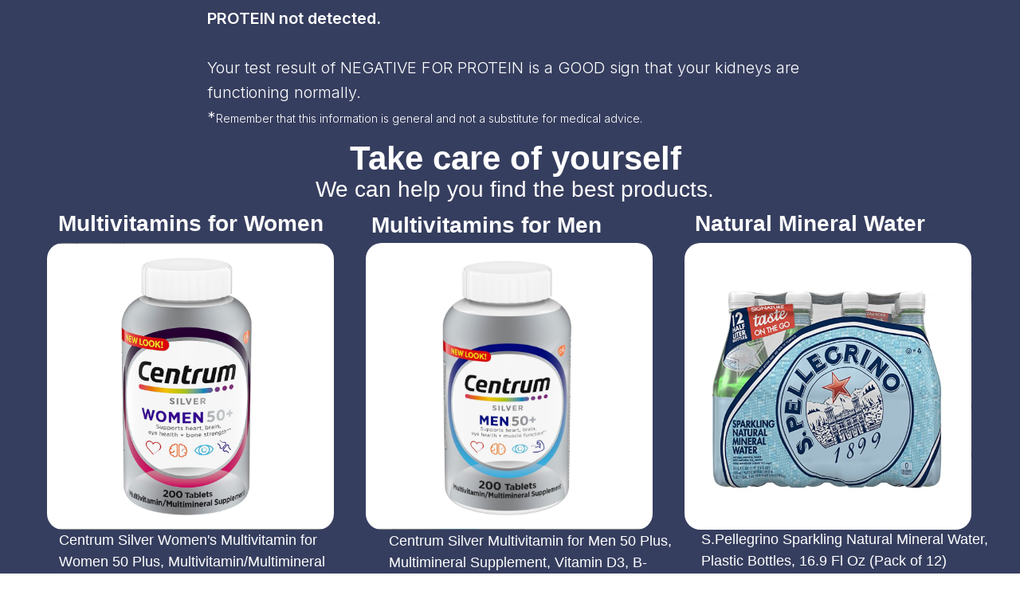

--- FILE ---
content_type: text/html; charset=UTF-8
request_url: https://assayme.com/wellness/pro/neg
body_size: 8292
content:
<!DOCTYPE html> <html lang="en"> <head> <meta charset="utf-8" /> <meta http-equiv="Content-Type" content="text/html; charset=utf-8" /> <meta name="viewport" content="width=device-width, initial-scale=1.0" /> <!--metatextblock--> <title>wellness/pro/neg</title> <meta property="og:url" content="https://assayme.com/wellness/pro/neg" /> <meta property="og:title" content="wellness/pro/neg" /> <meta property="og:description" content="" /> <meta property="og:type" content="website" /> <link rel="canonical" href="https://assayme.com/wellness/pro/neg"> <!--/metatextblock--> <meta name="format-detection" content="telephone=no" /> <meta http-equiv="x-dns-prefetch-control" content="on"> <link rel="dns-prefetch" href="https://ws.tildacdn.com"> <link rel="dns-prefetch" href="https://static.tildacdn.net"> <link rel="shortcut icon" href="https://static.tildacdn.net/tild3730-3866-4834-b565-396362363666/favicon32.ico" type="image/x-icon" /> <link rel="apple-touch-icon" href="https://static.tildacdn.net/tild6665-3262-4831-a132-663837393834/152x152_copy.png"> <link rel="apple-touch-icon" sizes="76x76" href="https://static.tildacdn.net/tild6665-3262-4831-a132-663837393834/152x152_copy.png"> <link rel="apple-touch-icon" sizes="152x152" href="https://static.tildacdn.net/tild6665-3262-4831-a132-663837393834/152x152_copy.png"> <link rel="apple-touch-startup-image" href="https://static.tildacdn.net/tild6665-3262-4831-a132-663837393834/152x152_copy.png"> <meta name="msapplication-TileColor" content="#de6ded"> <meta name="msapplication-TileImage" content="https://static.tildacdn.net/tild3165-6661-4632-b736-373863323064/152x152.png"> <!-- Assets --> <script src="https://neo.tildacdn.com/js/tilda-fallback-1.0.min.js" async charset="utf-8"></script> <link rel="stylesheet" href="https://static.tildacdn.net/css/tilda-grid-3.0.min.css" type="text/css" media="all" onerror="this.loaderr='y';"/> <link rel="stylesheet" href="https://static.tildacdn.net/ws/project1209442/tilda-blocks-page39223065.min.css?t=1762365224" type="text/css" media="all" onerror="this.loaderr='y';" /> <link rel="preconnect" href="https://fonts.gstatic.com"> <link href="https://fonts.googleapis.com/css2?family=Inter:wght@300;400;500;600;700&subset=latin,cyrillic" rel="stylesheet"> <link rel="stylesheet" href="https://static.tildacdn.net/css/tilda-menu-widgeticons-1.0.min.css" type="text/css" media="all" onerror="this.loaderr='y';" /> <script nomodule src="https://static.tildacdn.net/js/tilda-polyfill-1.0.min.js" charset="utf-8"></script> <script type="text/javascript">function t_onReady(func) {if(document.readyState!='loading') {func();} else {document.addEventListener('DOMContentLoaded',func);}}
function t_onFuncLoad(funcName,okFunc,time) {if(typeof window[funcName]==='function') {okFunc();} else {setTimeout(function() {t_onFuncLoad(funcName,okFunc,time);},(time||100));}}function t396_initialScale(t){var e=document.getElementById("rec"+t);if(e){var i=e.querySelector(".t396__artboard");if(i){window.tn_scale_initial_window_width||(window.tn_scale_initial_window_width=document.documentElement.clientWidth);var a=window.tn_scale_initial_window_width,r=[],n,l=i.getAttribute("data-artboard-screens");if(l){l=l.split(",");for(var o=0;o<l.length;o++)r[o]=parseInt(l[o],10)}else r=[320,480,640,960,1200];for(var o=0;o<r.length;o++){var d=r[o];a>=d&&(n=d)}var _="edit"===window.allrecords.getAttribute("data-tilda-mode"),c="center"===t396_getFieldValue(i,"valign",n,r),s="grid"===t396_getFieldValue(i,"upscale",n,r),w=t396_getFieldValue(i,"height_vh",n,r),g=t396_getFieldValue(i,"height",n,r),u=!!window.opr&&!!window.opr.addons||!!window.opera||-1!==navigator.userAgent.indexOf(" OPR/");if(!_&&c&&!s&&!w&&g&&!u){var h=parseFloat((a/n).toFixed(3)),f=[i,i.querySelector(".t396__carrier"),i.querySelector(".t396__filter")],v=Math.floor(parseInt(g,10)*h)+"px",p;i.style.setProperty("--initial-scale-height",v);for(var o=0;o<f.length;o++)f[o].style.setProperty("height","var(--initial-scale-height)");t396_scaleInitial__getElementsToScale(i).forEach((function(t){t.style.zoom=h}))}}}}function t396_scaleInitial__getElementsToScale(t){return t?Array.prototype.slice.call(t.children).filter((function(t){return t&&(t.classList.contains("t396__elem")||t.classList.contains("t396__group"))})):[]}function t396_getFieldValue(t,e,i,a){var r,n=a[a.length-1];if(!(r=i===n?t.getAttribute("data-artboard-"+e):t.getAttribute("data-artboard-"+e+"-res-"+i)))for(var l=0;l<a.length;l++){var o=a[l];if(!(o<=i)&&(r=o===n?t.getAttribute("data-artboard-"+e):t.getAttribute("data-artboard-"+e+"-res-"+o)))break}return r}window.TN_SCALE_INITIAL_VER="1.0",window.tn_scale_initial_window_width=null;</script> <script src="https://static.tildacdn.net/js/jquery-1.10.2.min.js" charset="utf-8" onerror="this.loaderr='y';"></script> <script src="https://static.tildacdn.net/js/tilda-scripts-3.0.min.js" charset="utf-8" defer onerror="this.loaderr='y';"></script> <script src="https://static.tildacdn.net/ws/project1209442/tilda-blocks-page39223065.min.js?t=1762365224" charset="utf-8" async onerror="this.loaderr='y';"></script> <script src="https://static.tildacdn.net/js/tilda-zero-1.1.min.js" charset="utf-8" async onerror="this.loaderr='y';"></script> <script src="https://static.tildacdn.net/js/tilda-menu-1.0.min.js" charset="utf-8" async onerror="this.loaderr='y';"></script> <script src="https://static.tildacdn.net/js/tilda-menu-widgeticons-1.0.min.js" charset="utf-8" async onerror="this.loaderr='y';"></script> <script src="https://static.tildacdn.net/js/tilda-zero-scale-1.0.min.js" charset="utf-8" async onerror="this.loaderr='y';"></script> <script src="https://static.tildacdn.net/js/tilda-skiplink-1.0.min.js" charset="utf-8" async onerror="this.loaderr='y';"></script> <script src="https://static.tildacdn.net/js/tilda-events-1.0.min.js" charset="utf-8" async onerror="this.loaderr='y';"></script> <!-- nominify begin --><!-- Google tag (gtag.js) --> <script async src="https://www.googletagmanager.com/gtag/js?id=AW-11266734634"> </script> <script>
  window.dataLayer = window.dataLayer || [];
  function gtag(){dataLayer.push(arguments);}
  gtag('js', new Date());

  gtag('config', 'AW-11266734634');
</script> <!-- Google Clarity --> <script type="text/javascript">
    (function(c,l,a,r,i,t,y){
        c[a]=c[a]||function(){(c[a].q=c[a].q||[]).push(arguments)};
        t=l.createElement(r);t.async=1;t.src="https://www.clarity.ms/tag/"+i;
        y=l.getElementsByTagName(r)[0];y.parentNode.insertBefore(t,y);
    })(window, document, "clarity", "script", "ipbsipna59");
</script><!-- nominify end --><script type="text/javascript">window.dataLayer=window.dataLayer||[];</script> <!-- Google Tag Manager --> <script type="text/javascript">(function(w,d,s,l,i){w[l]=w[l]||[];w[l].push({'gtm.start':new Date().getTime(),event:'gtm.js'});var f=d.getElementsByTagName(s)[0],j=d.createElement(s),dl=l!='dataLayer'?'&l='+l:'';j.async=true;j.src='https://www.googletagmanager.com/gtm.js?id='+i+dl;f.parentNode.insertBefore(j,f);})(window,document,'script','dataLayer','GTM-WLRBSTX6');</script> <!-- End Google Tag Manager --> <!-- Facebook Pixel Code --> <script type="text/javascript" data-tilda-cookie-type="advertising">setTimeout(function(){!function(f,b,e,v,n,t,s)
{if(f.fbq)return;n=f.fbq=function(){n.callMethod?n.callMethod.apply(n,arguments):n.queue.push(arguments)};if(!f._fbq)f._fbq=n;n.push=n;n.loaded=!0;n.version='2.0';n.agent='pltilda';n.queue=[];t=b.createElement(e);t.async=!0;t.src=v;s=b.getElementsByTagName(e)[0];s.parentNode.insertBefore(t,s)}(window,document,'script','https://connect.facebook.net/en_US/fbevents.js');fbq('init','6444396195678649');fbq('track','PageView');},2000);</script> <!-- End Facebook Pixel Code --> <script type="text/javascript">(function() {if((/bot|google|yandex|baidu|bing|msn|duckduckbot|teoma|slurp|crawler|spider|robot|crawling|facebook/i.test(navigator.userAgent))===false&&typeof(sessionStorage)!='undefined'&&sessionStorage.getItem('visited')!=='y'&&document.visibilityState){var style=document.createElement('style');style.type='text/css';style.innerHTML='@media screen and (min-width: 980px) {.t-records {opacity: 0;}.t-records_animated {-webkit-transition: opacity ease-in-out .2s;-moz-transition: opacity ease-in-out .2s;-o-transition: opacity ease-in-out .2s;transition: opacity ease-in-out .2s;}.t-records.t-records_visible {opacity: 1;}}';document.getElementsByTagName('head')[0].appendChild(style);function t_setvisRecs(){var alr=document.querySelectorAll('.t-records');Array.prototype.forEach.call(alr,function(el) {el.classList.add("t-records_animated");});setTimeout(function() {Array.prototype.forEach.call(alr,function(el) {el.classList.add("t-records_visible");});sessionStorage.setItem("visited","y");},400);}
document.addEventListener('DOMContentLoaded',t_setvisRecs);}})();</script></head> <body class="t-body" style="margin:0;"> <!--allrecords--> <div id="allrecords" class="t-records" data-hook="blocks-collection-content-node" data-tilda-project-id="1209442" data-tilda-page-id="39223065" data-tilda-page-alias="wellness/pro/neg" data-tilda-formskey="f43d4f4a4df620cf3ecfdd8702e32bfe" data-tilda-project-lang="EN" data-tilda-root-zone="one" data-tilda-project-headcode="yes" data-tilda-project-country="US"> <div id="rec634206661" class="r t-rec t-rec_pt_0 t-rec_pb_0" style="padding-top:0px;padding-bottom:0px;background-color:#363e5f; " data-record-type="106" data-bg-color="#363e5f"> <!-- T004 --> <div class="t004"> <div class="t-container "> <div class="t-col t-col_8 t-prefix_2"> <div field="text" class="t-text t-text_md "><div style="color:#ffffff;" data-customstyle="yes"><span style="font-weight: 600;">PROTEIN not detected.<br /></span><br />Your test result of NEGATIVE FOR PROTEIN is a GOOD sign that your kidneys are functioning normally.<br /><span>*</span><span style="font-size: 14px;">Remember that this information is general and not a substitute for medical advice.</span><br /></div></div> </div> </div> </div> </div> <div id="rec634206662" class="r t-rec" style="background-color:#363e5f; " data-animationappear="off" data-record-type="396" data-bg-color="#363e5f"> <!-- T396 --> <style>#rec634206662 .t396__artboard {height:650px;background-color:#363e5f;}#rec634206662 .t396__filter {height:650px;}#rec634206662 .t396__carrier{height:650px;background-position:center center;background-attachment:scroll;background-size:cover;background-repeat:no-repeat;}@media screen and (max-width:1199px) {#rec634206662 .t396__artboard,#rec634206662 .t396__filter,#rec634206662 .t396__carrier {height:570px;}#rec634206662 .t396__artboard {background-color:#363e5f;}#rec634206662 .t396__filter{}#rec634206662 .t396__carrier {background-position:center center;background-attachment:scroll;}}@media screen and (max-width:959px) {#rec634206662 .t396__artboard,#rec634206662 .t396__filter,#rec634206662 .t396__carrier {height:1050px;}#rec634206662 .t396__artboard {background-color:#363e5f;}#rec634206662 .t396__filter {}#rec634206662 .t396__carrier {background-attachment:scroll;}}@media screen and (max-width:639px) {#rec634206662 .t396__artboard,#rec634206662 .t396__filter,#rec634206662 .t396__carrier {height:800px;}#rec634206662 .t396__artboard {background-color:#363e5f;}#rec634206662 .t396__filter {}#rec634206662 .t396__carrier {background-attachment:scroll;}}@media screen and (max-width:479px) {#rec634206662 .t396__artboard,#rec634206662 .t396__filter,#rec634206662 .t396__carrier {height:1300px;}#rec634206662 .t396__artboard {background-color:#363e5f;}#rec634206662 .t396__filter {}#rec634206662 .t396__carrier {background-attachment:scroll;}}#rec634206662 .tn-elem[data-elem-id="1474900287008"]{z-index:2;top:136px;left:calc(50% - 600px + 419px);width:360px;height:360px;}#rec634206662 .tn-elem[data-elem-id="1474900287008"] .tn-atom {border-radius:20px;background-color:#ebebeb;background-position:center center;background-size:cover;background-repeat:no-repeat;border-color:transparent ;border-style:solid ;transition:background-color var(--t396-speedhover,0s) ease-in-out,color var(--t396-speedhover,0s) ease-in-out,border-color var(--t396-speedhover,0s) ease-in-out,box-shadow var(--t396-shadowshoverspeed,0.2s) ease-in-out;}@media screen and (max-width:1199px) {#rec634206662 .tn-elem[data-elem-id="1474900287008"] {top:100px;left:calc(50% - 480px + 314px);width:331px;height:290px;}}@media screen and (max-width:959px) {#rec634206662 .tn-elem[data-elem-id="1474900287008"] {top:391px;left:calc(50% - 320px + 12px);width:300px;}}@media screen and (max-width:639px) {#rec634206662 .tn-elem[data-elem-id="1474900287008"] {top:295px;left:calc(50% - 240px + 9px);width:230px;height:217px;}}@media screen and (max-width:479px) {#rec634206662 .tn-elem[data-elem-id="1474900287008"] {top:517px;left:calc(50% - 160px + 10px);width:302px;height:277px;}}#rec634206662 .tn-elem[data-elem-id="1474899596906"]{z-index:3;top:136px;left:calc(50% - 600px + 19px);width:360px;height:360px;}#rec634206662 .tn-elem[data-elem-id="1474899596906"] .tn-atom {border-radius:20px;background-color:#ebebeb;background-position:center center;background-size:cover;background-repeat:no-repeat;border-color:transparent ;border-style:solid ;transition:background-color var(--t396-speedhover,0s) ease-in-out,color var(--t396-speedhover,0s) ease-in-out,border-color var(--t396-speedhover,0s) ease-in-out,box-shadow var(--t396-shadowshoverspeed,0.2s) ease-in-out;}@media screen and (max-width:1199px) {#rec634206662 .tn-elem[data-elem-id="1474899596906"] {top:101px;left:calc(50% - 480px + 0px);width:302px;height:289px;}}@media screen and (max-width:959px) {#rec634206662 .tn-elem[data-elem-id="1474899596906"] {top:88px;left:calc(50% - 320px + 12px);width:300px;}}@media screen and (max-width:639px) {#rec634206662 .tn-elem[data-elem-id="1474899596906"] {top:75px;left:calc(50% - 240px + 9px);width:228px;height:210px;}}@media screen and (max-width:479px) {#rec634206662 .tn-elem[data-elem-id="1474899596906"] {top:98px;left:calc(50% - 160px + 10px);width:300px;height:257px;}}#rec634206662 .tn-elem[data-elem-id="1474899971838"]{color:#ffffff;z-index:4;top:95px;left:calc(50% - 600px + 33px);width:337px;height:auto;}#rec634206662 .tn-elem[data-elem-id="1474899971838"] .tn-atom{color:#ffffff;font-size:28px;font-family:'Arial',Arial,sans-serif;line-height:1.2;font-weight:700;background-position:center center;border-color:transparent ;border-style:solid ;transition:background-color var(--t396-speedhover,0s) ease-in-out,color var(--t396-speedhover,0s) ease-in-out,border-color var(--t396-speedhover,0s) ease-in-out,box-shadow var(--t396-shadowshoverspeed,0.2s) ease-in-out;}@media screen and (max-width:1199px) {#rec634206662 .tn-elem[data-elem-id="1474899971838"] {top:69px;left:calc(50% - 480px + 24px);width:300px;height:auto;}#rec634206662 .tn-elem[data-elem-id="1474899971838"] .tn-atom{font-size:26px;background-size:cover;}}@media screen and (max-width:959px) {#rec634206662 .tn-elem[data-elem-id="1474899971838"] {top:90px;left:calc(50% - 320px + 341px);width:280px;height:auto;}#rec634206662 .tn-elem[data-elem-id="1474899971838"] .tn-atom{line-height:1.2;background-size:cover;}}@media screen and (max-width:639px) {#rec634206662 .tn-elem[data-elem-id="1474899971838"] {top:75px;left:calc(50% - 240px + 260px);width:210px;height:auto;}#rec634206662 .tn-elem[data-elem-id="1474899971838"] .tn-atom{font-size:24px;background-size:cover;}}@media screen and (max-width:479px) {#rec634206662 .tn-elem[data-elem-id="1474899971838"] {top:68px;left:calc(50% - 160px + 59px);width:209px;height:auto;}#rec634206662 .tn-elem[data-elem-id="1474899971838"] .tn-atom{line-height:1.2;background-size:cover;}}#rec634206662 .tn-elem[data-elem-id="1474900209609"]{color:#ffffff;z-index:5;top:496px;left:calc(50% - 600px + 34px);width:372px;height:auto;}#rec634206662 .tn-elem[data-elem-id="1474900209609"] .tn-atom{color:#ffffff;font-size:18px;font-family:'Arial',Arial,sans-serif;line-height:1.55;font-weight:400;background-position:center center;border-color:transparent ;border-style:solid ;transition:background-color var(--t396-speedhover,0s) ease-in-out,color var(--t396-speedhover,0s) ease-in-out,border-color var(--t396-speedhover,0s) ease-in-out,box-shadow var(--t396-shadowshoverspeed,0.2s) ease-in-out;}@media screen and (max-width:1199px) {#rec634206662 .tn-elem[data-elem-id="1474900209609"] {top:396px;left:calc(50% - 480px + 13px);width:322px;height:auto;}#rec634206662 .tn-elem[data-elem-id="1474900209609"] .tn-atom{font-size:16px;background-size:cover;}}@media screen and (max-width:959px) {#rec634206662 .tn-elem[data-elem-id="1474900209609"] {top:170px;left:calc(50% - 320px + 340px);width:280px;height:auto;}}@media screen and (max-width:639px) {#rec634206662 .tn-elem[data-elem-id="1474900209609"] {top:135px;left:calc(50% - 240px + 260px);width:210px;height:auto;}#rec634206662 .tn-elem[data-elem-id="1474900209609"] .tn-atom{font-size:14px;line-height:1.45;background-size:cover;}}@media screen and (max-width:479px) {#rec634206662 .tn-elem[data-elem-id="1474900209609"] {top:365px;left:calc(50% - 160px + 14px);width:300px;height:auto;}}#rec634206662 .tn-elem[data-elem-id="1474900321386"]{color:#ffffff;z-index:6;top:97px;left:calc(50% - 600px + 426px);width:360px;height:auto;}#rec634206662 .tn-elem[data-elem-id="1474900321386"] .tn-atom{color:#ffffff;font-size:28px;font-family:'Arial',Arial,sans-serif;line-height:1.2;font-weight:700;background-position:center center;border-color:transparent ;border-style:solid ;transition:background-color var(--t396-speedhover,0s) ease-in-out,color var(--t396-speedhover,0s) ease-in-out,border-color var(--t396-speedhover,0s) ease-in-out,box-shadow var(--t396-shadowshoverspeed,0.2s) ease-in-out;}@media screen and (max-width:1199px) {#rec634206662 .tn-elem[data-elem-id="1474900321386"] {top:69px;left:calc(50% - 480px + 324px);width:300px;height:auto;}#rec634206662 .tn-elem[data-elem-id="1474900321386"] .tn-atom{font-size:26px;background-size:cover;}}@media screen and (max-width:959px) {#rec634206662 .tn-elem[data-elem-id="1474900321386"] {top:399px;left:calc(50% - 320px + 344px);width:280px;height:auto;}#rec634206662 .tn-elem[data-elem-id="1474900321386"] .tn-atom{line-height:1.2;background-size:cover;}}@media screen and (max-width:639px) {#rec634206662 .tn-elem[data-elem-id="1474900321386"] {top:295px;left:calc(50% - 240px + 260px);width:210px;height:auto;}#rec634206662 .tn-elem[data-elem-id="1474900321386"] .tn-atom{font-size:24px;background-size:cover;}}@media screen and (max-width:479px) {#rec634206662 .tn-elem[data-elem-id="1474900321386"] {top:488px;left:calc(50% - 160px + 29px);width:300px;height:auto;}#rec634206662 .tn-elem[data-elem-id="1474900321386"] .tn-atom{line-height:1.2;background-size:cover;}}#rec634206662 .tn-elem[data-elem-id="1474900324080"]{color:#ffffff;z-index:7;top:497px;left:calc(50% - 600px + 448px);width:360px;height:auto;}#rec634206662 .tn-elem[data-elem-id="1474900324080"] .tn-atom{color:#ffffff;font-size:18px;font-family:'Arial',Arial,sans-serif;line-height:1.55;font-weight:400;background-position:center center;border-color:transparent ;border-style:solid ;transition:background-color var(--t396-speedhover,0s) ease-in-out,color var(--t396-speedhover,0s) ease-in-out,border-color var(--t396-speedhover,0s) ease-in-out,box-shadow var(--t396-shadowshoverspeed,0.2s) ease-in-out;}@media screen and (max-width:1199px) {#rec634206662 .tn-elem[data-elem-id="1474900324080"] {top:396px;left:calc(50% - 480px + 352px);width:300px;height:auto;}#rec634206662 .tn-elem[data-elem-id="1474900324080"] .tn-atom{font-size:16px;background-size:cover;}}@media screen and (max-width:959px) {#rec634206662 .tn-elem[data-elem-id="1474900324080"] {top:481px;left:calc(50% - 320px + 345px);width:280px;height:auto;}}@media screen and (max-width:639px) {#rec634206662 .tn-elem[data-elem-id="1474900324080"] {top:371px;left:calc(50% - 240px + 260px);width:210px;height:auto;}#rec634206662 .tn-elem[data-elem-id="1474900324080"] .tn-atom{font-size:14px;line-height:1.45;background-size:cover;}}@media screen and (max-width:479px) {#rec634206662 .tn-elem[data-elem-id="1474900324080"] {top:801px;left:calc(50% - 160px + 20px);width:300px;height:auto;}}#rec634206662 .tn-elem[data-elem-id="1474906615153"]{z-index:8;top:136px;left:calc(50% - 600px + 819px);width:360px;height:360px;}#rec634206662 .tn-elem[data-elem-id="1474906615153"] .tn-atom {border-radius:20px;background-color:#ebebeb;background-position:center center;background-size:cover;background-repeat:no-repeat;border-color:transparent ;border-style:solid ;transition:background-color var(--t396-speedhover,0s) ease-in-out,color var(--t396-speedhover,0s) ease-in-out,border-color var(--t396-speedhover,0s) ease-in-out,box-shadow var(--t396-shadowshoverspeed,0.2s) ease-in-out;}@media screen and (max-width:1199px) {#rec634206662 .tn-elem[data-elem-id="1474906615153"] {top:100px;left:calc(50% - 480px + 656px);width:304px;height:290px;}}@media screen and (max-width:959px) {#rec634206662 .tn-elem[data-elem-id="1474906615153"] {top:700px;left:calc(50% - 320px + 15px);width:300px;}}@media screen and (max-width:639px) {#rec634206662 .tn-elem[data-elem-id="1474906615153"] {top:525px;left:calc(50% - 240px + 9px);width:231px;height:214px;}}@media screen and (max-width:479px) {#rec634206662 .tn-elem[data-elem-id="1474906615153"] {top:954px;left:calc(50% - 160px + 12px);width:290px;height:251px;}}#rec634206662 .tn-elem[data-elem-id="1474906618496"]{color:#ffffff;z-index:9;top:495px;left:calc(50% - 600px + 840px);width:360px;height:auto;}#rec634206662 .tn-elem[data-elem-id="1474906618496"] .tn-atom{color:#ffffff;font-size:18px;font-family:'Arial',Arial,sans-serif;line-height:1.55;font-weight:400;background-position:center center;border-color:transparent ;border-style:solid ;transition:background-color var(--t396-speedhover,0s) ease-in-out,color var(--t396-speedhover,0s) ease-in-out,border-color var(--t396-speedhover,0s) ease-in-out,box-shadow var(--t396-shadowshoverspeed,0.2s) ease-in-out;}@media screen and (max-width:1199px) {#rec634206662 .tn-elem[data-elem-id="1474906618496"] {top:397px;left:calc(50% - 480px + 673px);width:300px;height:auto;}#rec634206662 .tn-elem[data-elem-id="1474906618496"] .tn-atom{font-size:16px;background-size:cover;}}@media screen and (max-width:959px) {#rec634206662 .tn-elem[data-elem-id="1474906618496"] {top:783px;left:calc(50% - 320px + 344px);width:280px;height:auto;}}@media screen and (max-width:639px) {#rec634206662 .tn-elem[data-elem-id="1474906618496"] {top:612px;left:calc(50% - 240px + 259px);width:210px;height:auto;}#rec634206662 .tn-elem[data-elem-id="1474906618496"] .tn-atom{font-size:14px;line-height:1.45;background-size:cover;}}@media screen and (max-width:479px) {#rec634206662 .tn-elem[data-elem-id="1474906618496"] {top:1209px;left:calc(50% - 160px + 20px);width:300px;height:auto;}}#rec634206662 .tn-elem[data-elem-id="1474906621455"]{color:#ffffff;z-index:10;top:95px;left:calc(50% - 600px + 832px);width:360px;height:auto;}#rec634206662 .tn-elem[data-elem-id="1474906621455"] .tn-atom{color:#ffffff;font-size:28px;font-family:'Arial',Arial,sans-serif;line-height:1.2;font-weight:700;background-position:center center;border-color:transparent ;border-style:solid ;transition:background-color var(--t396-speedhover,0s) ease-in-out,color var(--t396-speedhover,0s) ease-in-out,border-color var(--t396-speedhover,0s) ease-in-out,box-shadow var(--t396-shadowshoverspeed,0.2s) ease-in-out;}@media screen and (max-width:1199px) {#rec634206662 .tn-elem[data-elem-id="1474906621455"] {top:66px;left:calc(50% - 480px + 660px);width:300px;height:auto;}#rec634206662 .tn-elem[data-elem-id="1474906621455"] .tn-atom{font-size:26px;background-size:cover;}}@media screen and (max-width:959px) {#rec634206662 .tn-elem[data-elem-id="1474906621455"] {top:702px;left:calc(50% - 320px + 344px);width:280px;height:auto;}#rec634206662 .tn-elem[data-elem-id="1474906621455"] .tn-atom{line-height:1.2;background-size:cover;}}@media screen and (max-width:639px) {#rec634206662 .tn-elem[data-elem-id="1474906621455"] {top:525px;left:calc(50% - 240px + 260px);width:210px;height:auto;}#rec634206662 .tn-elem[data-elem-id="1474906621455"] .tn-atom{font-size:24px;background-size:cover;}}@media screen and (max-width:479px) {#rec634206662 .tn-elem[data-elem-id="1474906621455"] {top:915px;left:calc(50% - 160px + 37px);width:256px;height:auto;}#rec634206662 .tn-elem[data-elem-id="1474906621455"] .tn-atom{line-height:1.2;background-size:cover;}}#rec634206662 .tn-elem[data-elem-id="1497357188037"]{color:#ffffff;text-align:center;z-index:11;top:-3px;left:calc(50% - 600px + 27px);width:1160px;height:auto;}#rec634206662 .tn-elem[data-elem-id="1497357188037"] .tn-atom{color:#ffffff;font-size:42px;font-family:'Arial',Arial,sans-serif;line-height:1.55;font-weight:700;background-position:center center;border-color:transparent ;border-style:solid ;transition:background-color var(--t396-speedhover,0s) ease-in-out,color var(--t396-speedhover,0s) ease-in-out,border-color var(--t396-speedhover,0s) ease-in-out,box-shadow var(--t396-shadowshoverspeed,0.2s) ease-in-out;}@media screen and (max-width:1199px) {#rec634206662 .tn-elem[data-elem-id="1497357188037"] {top:-10px;left:calc(50% - 480px + 20px);width:940px;height:auto;}#rec634206662 .tn-elem[data-elem-id="1497357188037"] .tn-atom{font-size:35px;background-size:cover;}}@media screen and (max-width:959px) {#rec634206662 .tn-elem[data-elem-id="1497357188037"] {top:0px;left:calc(50% - 320px + 26px);width:600px;height:auto;}}@media screen and (max-width:639px) {#rec634206662 .tn-elem[data-elem-id="1497357188037"] {top:0px;left:calc(50% - 240px + 13px);width:460px;height:auto;}#rec634206662 .tn-elem[data-elem-id="1497357188037"] .tn-atom{font-size:30px;background-size:cover;}}@media screen and (max-width:479px) {#rec634206662 .tn-elem[data-elem-id="1497357188037"] {top:0px;left:calc(50% - 160px + 12px);width:300px;height:auto;}}#rec634206662 .tn-elem[data-elem-id="1497357188044"]{color:#000000;text-align:center;z-index:12;top:52px;left:calc(50% - 600px + 324px);width:560px;height:auto;}#rec634206662 .tn-elem[data-elem-id="1497357188044"] .tn-atom{color:#000000;font-size:24px;font-family:'Arial',Arial,sans-serif;line-height:1.5;font-weight:400;background-position:center center;border-color:transparent ;border-style:solid ;transition:background-color var(--t396-speedhover,0s) ease-in-out,color var(--t396-speedhover,0s) ease-in-out,border-color var(--t396-speedhover,0s) ease-in-out,box-shadow var(--t396-shadowshoverspeed,0.2s) ease-in-out;}@media screen and (max-width:1199px) {#rec634206662 .tn-elem[data-elem-id="1497357188044"] {top:186px;left:calc(50% - 480px + 200px);height:auto;}#rec634206662 .tn-elem[data-elem-id="1497357188044"] .tn-atom{font-size:22px;background-size:cover;}}@media screen and (max-width:959px) {#rec634206662 .tn-elem[data-elem-id="1497357188044"] {top:194px;left:calc(50% - 320px + 40px);height:auto;}}@media screen and (max-width:639px) {#rec634206662 .tn-elem[data-elem-id="1497357188044"] {top:176px;left:calc(50% - 240px + 10px);width:460px;height:auto;}#rec634206662 .tn-elem[data-elem-id="1497357188044"] .tn-atom{font-size:20px;line-height:1.45;background-size:cover;}}@media screen and (max-width:479px) {#rec634206662 .tn-elem[data-elem-id="1497357188044"] {top:176px;left:calc(50% - 160px + 10px);width:300px;height:auto;}#rec634206662 .tn-elem[data-elem-id="1497357188044"] .tn-atom{line-height:1.4;background-size:cover;}}#rec634206662 .tn-elem[data-elem-id="1497357474644"]{color:#ffffff;text-align:center;z-index:13;top:580px;left:calc(50% - 600px + 34px);width:100px;height:35px;}#rec634206662 .tn-elem[data-elem-id="1497357474644"] .tn-atom{color:#ffffff;font-size:13px;font-family:'Arial',Arial,sans-serif;line-height:1.55;font-weight:600;border-width:1px;border-radius:17px;background-color:#6246ec;background-position:center center;border-color:transparent ;border-style:solid ;--t396-speedhover:0.2s;transition:background-color var(--t396-speedhover,0s) ease-in-out,color var(--t396-speedhover,0s) ease-in-out,border-color var(--t396-speedhover,0s) ease-in-out,box-shadow var(--t396-shadowshoverspeed,0.2s) ease-in-out;}#rec634206662 .tn-elem[data-elem-id="1497357474644"] .tn-atom {-webkit-box-pack:center;-ms-flex-pack:center;justify-content:center;}@media screen and (max-width:1199px) {#rec634206662 .tn-elem[data-elem-id="1497357474644"] {top:485px;left:calc(50% - 480px + 20px);}}@media screen and (max-width:959px) {#rec634206662 .tn-elem[data-elem-id="1497357474644"] {top:339px;left:calc(50% - 320px + 343px);}}@media screen and (max-width:639px) {#rec634206662 .tn-elem[data-elem-id="1497357474644"] {top:242px;left:calc(50% - 240px + 259px);}}@media screen and (max-width:479px) {#rec634206662 .tn-elem[data-elem-id="1497357474644"] {top:429px;left:calc(50% - 160px + 8px);}}#rec634206662 .tn-elem[data-elem-id="1497357610145"]{color:#ffffff;text-align:center;z-index:14;top:581px;left:calc(50% - 600px + 448px);width:100px;height:35px;}#rec634206662 .tn-elem[data-elem-id="1497357610145"] .tn-atom{color:#ffffff;font-size:13px;font-family:'Arial',Arial,sans-serif;line-height:1.55;font-weight:600;border-width:1px;border-radius:17px;background-color:#6246ec;background-position:center center;border-color:transparent ;border-style:solid ;--t396-speedhover:0.2s;transition:background-color var(--t396-speedhover,0s) ease-in-out,color var(--t396-speedhover,0s) ease-in-out,border-color var(--t396-speedhover,0s) ease-in-out,box-shadow var(--t396-shadowshoverspeed,0.2s) ease-in-out;}#rec634206662 .tn-elem[data-elem-id="1497357610145"] .tn-atom {-webkit-box-pack:center;-ms-flex-pack:center;justify-content:center;}@media screen and (max-width:1199px) {#rec634206662 .tn-elem[data-elem-id="1497357610145"] {top:485px;left:calc(50% - 480px + 353px);}}@media screen and (max-width:959px) {#rec634206662 .tn-elem[data-elem-id="1497357610145"] {top:643px;left:calc(50% - 320px + 344px);}}@media screen and (max-width:639px) {#rec634206662 .tn-elem[data-elem-id="1497357610145"] {top:468px;left:calc(50% - 240px + 260px);}}@media screen and (max-width:479px) {#rec634206662 .tn-elem[data-elem-id="1497357610145"] {top:863px;left:calc(50% - 160px + 14px);}}#rec634206662 .tn-elem[data-elem-id="1497357612133"]{color:#ffffff;text-align:center;z-index:15;top:579px;left:calc(50% - 600px + 840px);width:100px;height:35px;}#rec634206662 .tn-elem[data-elem-id="1497357612133"] .tn-atom{color:#ffffff;font-size:13px;font-family:'Arial',Arial,sans-serif;line-height:1.55;font-weight:600;border-width:1px;border-radius:417px;background-color:#6246ec;background-position:center center;border-color:transparent ;border-style:solid ;--t396-speedhover:0.2s;transition:background-color var(--t396-speedhover,0s) ease-in-out,color var(--t396-speedhover,0s) ease-in-out,border-color var(--t396-speedhover,0s) ease-in-out,box-shadow var(--t396-shadowshoverspeed,0.2s) ease-in-out;}#rec634206662 .tn-elem[data-elem-id="1497357612133"] .tn-atom {-webkit-box-pack:center;-ms-flex-pack:center;justify-content:center;}@media screen and (max-width:1199px) {#rec634206662 .tn-elem[data-elem-id="1497357612133"] {top:483px;left:calc(50% - 480px + 678px);}}@media screen and (max-width:959px) {#rec634206662 .tn-elem[data-elem-id="1497357612133"] {top:957px;left:calc(50% - 320px + 343px);}}@media screen and (max-width:639px) {#rec634206662 .tn-elem[data-elem-id="1497357612133"] {top:704px;left:calc(50% - 240px + 257px);}}@media screen and (max-width:479px) {#rec634206662 .tn-elem[data-elem-id="1497357612133"] {top:1251px;left:calc(50% - 160px + 15px);}}#rec634206662 .tn-elem[data-elem-id="1692723572057"]{color:#ffffff;z-index:16;top:52px;left:calc(50% - 600px + 356px);width:514px;height:auto;}#rec634206662 .tn-elem[data-elem-id="1692723572057"] .tn-atom{color:#ffffff;font-size:28px;font-family:'Arial',Arial,sans-serif;line-height:1.2;font-weight:700;background-position:center center;border-color:transparent ;border-style:solid ;transition:background-color var(--t396-speedhover,0s) ease-in-out,color var(--t396-speedhover,0s) ease-in-out,border-color var(--t396-speedhover,0s) ease-in-out,box-shadow var(--t396-shadowshoverspeed,0.2s) ease-in-out;}@media screen and (max-width:1199px) {#rec634206662 .tn-elem[data-elem-id="1692723572057"] {top:31px;left:calc(50% - 480px + 294px);width:484px;height:auto;}#rec634206662 .tn-elem[data-elem-id="1692723572057"] .tn-atom{font-size:23px;background-size:cover;}}@media screen and (max-width:959px) {#rec634206662 .tn-elem[data-elem-id="1692723572057"] {top:45px;left:calc(50% - 320px + 95px);width:466px;height:auto;}#rec634206662 .tn-elem[data-elem-id="1692723572057"] .tn-atom{line-height:1.2;background-size:cover;}}@media screen and (max-width:639px) {#rec634206662 .tn-elem[data-elem-id="1692723572057"] {top:37px;left:calc(50% - 240px + 37px);width:436px;height:auto;}#rec634206662 .tn-elem[data-elem-id="1692723572057"] .tn-atom{font-size:24px;background-size:cover;}}@media screen and (max-width:479px) {#rec634206662 .tn-elem[data-elem-id="1692723572057"] {top:38px;left:calc(50% - 160px + 12px);width:300px;height:auto;}#rec634206662 .tn-elem[data-elem-id="1692723572057"] .tn-atom{font-size:17px;line-height:1.2;background-size:cover;}}</style> <div class='t396'> <div class="t396__artboard" data-artboard-recid="634206662" data-artboard-screens="320,480,640,960,1200" data-artboard-height="650" data-artboard-valign="center" data-artboard-upscale="grid" data-artboard-height-res-320="1300" data-artboard-height-res-480="800" data-artboard-height-res-640="1050" data-artboard-height-res-960="570"> <div class="t396__carrier" data-artboard-recid="634206662"></div> <div class="t396__filter" data-artboard-recid="634206662"></div> <div class='t396__elem tn-elem tn-elem__6342066621474900287008' data-elem-id='1474900287008' data-elem-type='shape' data-field-top-value="136" data-field-left-value="419" data-field-height-value="360" data-field-width-value="360" data-field-axisy-value="top" data-field-axisx-value="left" data-field-container-value="grid" data-field-topunits-value="px" data-field-leftunits-value="px" data-field-heightunits-value="px" data-field-widthunits-value="px" data-field-top-res-320-value="517" data-field-left-res-320-value="10" data-field-height-res-320-value="277" data-field-width-res-320-value="302" data-field-top-res-480-value="295" data-field-left-res-480-value="9" data-field-height-res-480-value="217" data-field-width-res-480-value="230" data-field-top-res-640-value="391" data-field-left-res-640-value="12" data-field-width-res-640-value="300" data-field-top-res-960-value="100" data-field-left-res-960-value="314" data-field-height-res-960-value="290" data-field-width-res-960-value="331"> <a class='tn-atom' href="https://www.amazon.com/dp/B09KCD4D7F?&amp;_encoding=UTF8&amp;tag=myassayme-20&amp;linkCode=ur2&amp;linkId=215a78d56f983412dcd1926fe5ea70b4&amp;camp=1789&amp;creative=9325" style="background-image:url('https://static.tildacdn.net/tild3730-6232-4566-b135-666164396366/Screenshot_2023-08-3.png');"
aria-label='' role="img"> </a> </div> <div class='t396__elem tn-elem tn-elem__6342066621474899596906' data-elem-id='1474899596906' data-elem-type='shape' data-field-top-value="136" data-field-left-value="19" data-field-height-value="360" data-field-width-value="360" data-field-axisy-value="top" data-field-axisx-value="left" data-field-container-value="grid" data-field-topunits-value="px" data-field-leftunits-value="px" data-field-heightunits-value="px" data-field-widthunits-value="px" data-field-top-res-320-value="98" data-field-left-res-320-value="10" data-field-height-res-320-value="257" data-field-width-res-320-value="300" data-field-top-res-480-value="75" data-field-left-res-480-value="9" data-field-height-res-480-value="210" data-field-width-res-480-value="228" data-field-top-res-640-value="88" data-field-left-res-640-value="12" data-field-width-res-640-value="300" data-field-top-res-960-value="101" data-field-left-res-960-value="0" data-field-height-res-960-value="289" data-field-width-res-960-value="302"> <a class='tn-atom' href="https://www.amazon.com/dp/B09KCCVL9V?&amp;_encoding=UTF8&amp;tag=myassayme-20&amp;linkCode=ur2&amp;linkId=cb2dac0459c25c9832e1c82817311496&amp;camp=1789&amp;creative=9325" style="background-image:url('https://static.tildacdn.net/tild3566-6239-4439-b864-646162333265/Screenshot_2023-08-3.png');"
aria-label='' role="img"> </a> </div> <div class='t396__elem tn-elem tn-elem__6342066621474899971838' data-elem-id='1474899971838' data-elem-type='text' data-field-top-value="95" data-field-left-value="33" data-field-width-value="337" data-field-axisy-value="top" data-field-axisx-value="left" data-field-container-value="grid" data-field-topunits-value="px" data-field-leftunits-value="px" data-field-heightunits-value="" data-field-widthunits-value="px" data-field-fontsize-value="28" data-field-top-res-320-value="68" data-field-left-res-320-value="59" data-field-width-res-320-value="209" data-field-top-res-480-value="75" data-field-left-res-480-value="260" data-field-width-res-480-value="210" data-field-fontsize-res-480-value="24" data-field-top-res-640-value="90" data-field-left-res-640-value="341" data-field-width-res-640-value="280" data-field-top-res-960-value="69" data-field-left-res-960-value="24" data-field-width-res-960-value="300" data-field-fontsize-res-960-value="26"> <div class='tn-atom'><a href="https://www.amazon.com/dp/B09KCCVL9V?&amp;_encoding=UTF8&amp;tag=myassayme-20&amp;linkCode=ur2&amp;linkId=cb2dac0459c25c9832e1c82817311496&amp;camp=1789&amp;creative=9325"style="color: inherit">Multivitamins for Women</a></div> </div> <div class='t396__elem tn-elem tn-elem__6342066621474900209609' data-elem-id='1474900209609' data-elem-type='text' data-field-top-value="496" data-field-left-value="34" data-field-width-value="372" data-field-axisy-value="top" data-field-axisx-value="left" data-field-container-value="grid" data-field-topunits-value="px" data-field-leftunits-value="px" data-field-heightunits-value="" data-field-widthunits-value="px" data-field-fontsize-value="18" data-field-top-res-320-value="365" data-field-left-res-320-value="14" data-field-width-res-320-value="300" data-field-top-res-480-value="135" data-field-left-res-480-value="260" data-field-width-res-480-value="210" data-field-fontsize-res-480-value="14" data-field-top-res-640-value="170" data-field-left-res-640-value="340" data-field-width-res-640-value="280" data-field-top-res-960-value="396" data-field-left-res-960-value="13" data-field-width-res-960-value="322" data-field-fontsize-res-960-value="16"> <div class='tn-atom'><a href="https://www.amazon.com/dp/B09KCCVL9V?&amp;_encoding=UTF8&amp;tag=myassayme-20&amp;linkCode=ur2&amp;linkId=cb2dac0459c25c9832e1c82817311496&amp;camp=1789&amp;creative=9325"style="color: inherit">Centrum Silver Women's Multivitamin for Women 50 Plus, Multivitamin/Multimineral Supplement with Vitamin D3, B Vitamins<br></a></div> </div> <div class='t396__elem tn-elem tn-elem__6342066621474900321386' data-elem-id='1474900321386' data-elem-type='text' data-field-top-value="97" data-field-left-value="426" data-field-width-value="360" data-field-axisy-value="top" data-field-axisx-value="left" data-field-container-value="grid" data-field-topunits-value="px" data-field-leftunits-value="px" data-field-heightunits-value="" data-field-widthunits-value="px" data-field-fontsize-value="28" data-field-top-res-320-value="488" data-field-left-res-320-value="29" data-field-width-res-320-value="300" data-field-top-res-480-value="295" data-field-left-res-480-value="260" data-field-width-res-480-value="210" data-field-fontsize-res-480-value="24" data-field-top-res-640-value="399" data-field-left-res-640-value="344" data-field-width-res-640-value="280" data-field-top-res-960-value="69" data-field-left-res-960-value="324" data-field-width-res-960-value="300" data-field-fontsize-res-960-value="26"> <div class='tn-atom'><a href="https://www.amazon.com/dp/B09KCD4D7F?&amp;_encoding=UTF8&amp;tag=myassayme-20&amp;linkCode=ur2&amp;linkId=215a78d56f983412dcd1926fe5ea70b4&amp;camp=1789&amp;creative=9325"style="color: inherit">Multivitamins for Men</a></div> </div> <div class='t396__elem tn-elem tn-elem__6342066621474900324080' data-elem-id='1474900324080' data-elem-type='text' data-field-top-value="497" data-field-left-value="448" data-field-width-value="360" data-field-axisy-value="top" data-field-axisx-value="left" data-field-container-value="grid" data-field-topunits-value="px" data-field-leftunits-value="px" data-field-heightunits-value="" data-field-widthunits-value="px" data-field-fontsize-value="18" data-field-top-res-320-value="801" data-field-left-res-320-value="20" data-field-width-res-320-value="300" data-field-top-res-480-value="371" data-field-left-res-480-value="260" data-field-width-res-480-value="210" data-field-fontsize-res-480-value="14" data-field-top-res-640-value="481" data-field-left-res-640-value="345" data-field-width-res-640-value="280" data-field-top-res-960-value="396" data-field-left-res-960-value="352" data-field-width-res-960-value="300" data-field-fontsize-res-960-value="16"> <div class='tn-atom'><a href="https://www.amazon.com/dp/B09KCD4D7F?&amp;_encoding=UTF8&amp;tag=myassayme-20&amp;linkCode=ur2&amp;linkId=215a78d56f983412dcd1926fe5ea70b4&amp;camp=1789&amp;creative=9325"style="color: inherit">Centrum Silver Multivitamin for Men 50 Plus, Multimineral Supplement, Vitamin D3, B-Vitamins and Zinc, Gluten Free<br></a></div> </div> <div class='t396__elem tn-elem tn-elem__6342066621474906615153' data-elem-id='1474906615153' data-elem-type='shape' data-field-top-value="136" data-field-left-value="819" data-field-height-value="360" data-field-width-value="360" data-field-axisy-value="top" data-field-axisx-value="left" data-field-container-value="grid" data-field-topunits-value="px" data-field-leftunits-value="px" data-field-heightunits-value="px" data-field-widthunits-value="px" data-field-top-res-320-value="954" data-field-left-res-320-value="12" data-field-height-res-320-value="251" data-field-width-res-320-value="290" data-field-top-res-480-value="525" data-field-left-res-480-value="9" data-field-height-res-480-value="214" data-field-width-res-480-value="231" data-field-top-res-640-value="700" data-field-left-res-640-value="15" data-field-width-res-640-value="300" data-field-top-res-960-value="100" data-field-left-res-960-value="656" data-field-height-res-960-value="290" data-field-width-res-960-value="304"> <a class='tn-atom' href="https://www.amazon.com/dp/B0767L9DT2?&amp;_encoding=UTF8&amp;tag=myassayme-20&amp;linkCode=ur2&amp;linkId=a370b5df3282d96440300840963e14d6&amp;camp=1789&amp;creative=9325" style="background-image:url('https://static.tildacdn.net/tild3838-6562-4534-b061-616664373433/Screenshot_2023-08-0.png');"
aria-label='' role="img"> </a> </div> <div class='t396__elem tn-elem tn-elem__6342066621474906618496' data-elem-id='1474906618496' data-elem-type='text' data-field-top-value="495" data-field-left-value="840" data-field-width-value="360" data-field-axisy-value="top" data-field-axisx-value="left" data-field-container-value="grid" data-field-topunits-value="px" data-field-leftunits-value="px" data-field-heightunits-value="" data-field-widthunits-value="px" data-field-fontsize-value="18" data-field-top-res-320-value="1209" data-field-left-res-320-value="20" data-field-width-res-320-value="300" data-field-top-res-480-value="612" data-field-left-res-480-value="259" data-field-width-res-480-value="210" data-field-fontsize-res-480-value="14" data-field-top-res-640-value="783" data-field-left-res-640-value="344" data-field-width-res-640-value="280" data-field-top-res-960-value="397" data-field-left-res-960-value="673" data-field-width-res-960-value="300" data-field-fontsize-res-960-value="16"> <div class='tn-atom'><a href="https://www.amazon.com/dp/B0767L9DT2?&amp;_encoding=UTF8&amp;tag=myassayme-20&amp;linkCode=ur2&amp;linkId=a370b5df3282d96440300840963e14d6&amp;camp=1789&amp;creative=9325"style="color: inherit">S.Pellegrino Sparkling Natural Mineral Water, Plastic Bottles, 16.9 Fl Oz (Pack of 12)<br></a></div> </div> <div class='t396__elem tn-elem tn-elem__6342066621474906621455' data-elem-id='1474906621455' data-elem-type='text' data-field-top-value="95" data-field-left-value="832" data-field-width-value="360" data-field-axisy-value="top" data-field-axisx-value="left" data-field-container-value="grid" data-field-topunits-value="px" data-field-leftunits-value="px" data-field-heightunits-value="" data-field-widthunits-value="px" data-field-fontsize-value="28" data-field-top-res-320-value="915" data-field-left-res-320-value="37" data-field-width-res-320-value="256" data-field-top-res-480-value="525" data-field-left-res-480-value="260" data-field-width-res-480-value="210" data-field-fontsize-res-480-value="24" data-field-top-res-640-value="702" data-field-left-res-640-value="344" data-field-width-res-640-value="280" data-field-top-res-960-value="66" data-field-left-res-960-value="660" data-field-width-res-960-value="300" data-field-fontsize-res-960-value="26"> <div class='tn-atom'><a href="https://www.amazon.com/dp/B0767L9DT2?&amp;_encoding=UTF8&amp;tag=myassayme-20&amp;linkCode=ur2&amp;linkId=a370b5df3282d96440300840963e14d6&amp;camp=1789&amp;creative=9325"style="color: inherit">Natural Mineral Water</a></div> </div> <div class='t396__elem tn-elem tn-elem__6342066621497357188037' data-elem-id='1497357188037' data-elem-type='text' data-field-top-value="-3" data-field-left-value="27" data-field-width-value="1160" data-field-axisy-value="top" data-field-axisx-value="left" data-field-container-value="grid" data-field-topunits-value="px" data-field-leftunits-value="px" data-field-heightunits-value="" data-field-widthunits-value="px" data-field-fontsize-value="42" data-field-top-res-320-value="0" data-field-left-res-320-value="12" data-field-width-res-320-value="300" data-field-top-res-480-value="0" data-field-left-res-480-value="13" data-field-width-res-480-value="460" data-field-fontsize-res-480-value="30" data-field-top-res-640-value="0" data-field-left-res-640-value="26" data-field-width-res-640-value="600" data-field-top-res-960-value="-10" data-field-left-res-960-value="20" data-field-width-res-960-value="940" data-field-fontsize-res-960-value="35"> <div class='tn-atom'field='tn_text_1497357188037'>Take care of yourself</div> </div> <div class='t396__elem tn-elem tn-elem__6342066621497357188044' data-elem-id='1497357188044' data-elem-type='text' data-field-top-value="52" data-field-left-value="324" data-field-width-value="560" data-field-axisy-value="top" data-field-axisx-value="left" data-field-container-value="grid" data-field-topunits-value="px" data-field-leftunits-value="px" data-field-heightunits-value="" data-field-widthunits-value="px" data-field-fontsize-value="24" data-field-top-res-320-value="176" data-field-left-res-320-value="10" data-field-width-res-320-value="300" data-field-top-res-480-value="176" data-field-left-res-480-value="10" data-field-width-res-480-value="460" data-field-fontsize-res-480-value="20" data-field-top-res-640-value="194" data-field-left-res-640-value="40" data-field-top-res-960-value="186" data-field-left-res-960-value="200" data-field-fontsize-res-960-value="22"> <div class='tn-atom'field='tn_text_1497357188044'></div> </div> <div class='t396__elem tn-elem tn-elem__6342066621497357474644' data-elem-id='1497357474644' data-elem-type='button' data-field-top-value="580" data-field-left-value="34" data-field-height-value="35" data-field-width-value="100" data-field-axisy-value="top" data-field-axisx-value="left" data-field-container-value="grid" data-field-topunits-value="px" data-field-leftunits-value="px" data-field-heightunits-value="px" data-field-widthunits-value="px" data-field-fontsize-value="13" data-field-top-res-320-value="429" data-field-left-res-320-value="8" data-field-top-res-480-value="242" data-field-left-res-480-value="259" data-field-top-res-640-value="339" data-field-left-res-640-value="343" data-field-top-res-960-value="485" data-field-left-res-960-value="20"> <a class='tn-atom' href="https://www.amazon.com/dp/B09KCCVL9V?&amp;_encoding=UTF8&amp;tag=myassayme-20&amp;linkCode=ur2&amp;linkId=cb2dac0459c25c9832e1c82817311496&amp;camp=1789&amp;creative=9325"> <div class='tn-atom__button-content'> <span>Buy Now</span> </div> </a> </div> <div class='t396__elem tn-elem tn-elem__6342066621497357610145' data-elem-id='1497357610145' data-elem-type='button' data-field-top-value="581" data-field-left-value="448" data-field-height-value="35" data-field-width-value="100" data-field-axisy-value="top" data-field-axisx-value="left" data-field-container-value="grid" data-field-topunits-value="px" data-field-leftunits-value="px" data-field-heightunits-value="px" data-field-widthunits-value="px" data-field-fontsize-value="13" data-field-top-res-320-value="863" data-field-left-res-320-value="14" data-field-top-res-480-value="468" data-field-left-res-480-value="260" data-field-top-res-640-value="643" data-field-left-res-640-value="344" data-field-top-res-960-value="485" data-field-left-res-960-value="353"> <a class='tn-atom' href="https://www.amazon.com/dp/B09KCD4D7F?&amp;_encoding=UTF8&amp;tag=myassayme-20&amp;linkCode=ur2&amp;linkId=215a78d56f983412dcd1926fe5ea70b4&amp;camp=1789&amp;creative=9325"> <div class='tn-atom__button-content'> <span>Buy Now</span> </div> </a> </div> <div class='t396__elem tn-elem tn-elem__6342066621497357612133' data-elem-id='1497357612133' data-elem-type='button' data-field-top-value="579" data-field-left-value="840" data-field-height-value="35" data-field-width-value="100" data-field-axisy-value="top" data-field-axisx-value="left" data-field-container-value="grid" data-field-topunits-value="px" data-field-leftunits-value="px" data-field-heightunits-value="px" data-field-widthunits-value="px" data-field-fontsize-value="13" data-field-top-res-320-value="1251" data-field-left-res-320-value="15" data-field-top-res-480-value="704" data-field-left-res-480-value="257" data-field-top-res-640-value="957" data-field-left-res-640-value="343" data-field-top-res-960-value="483" data-field-left-res-960-value="678"> <a class='tn-atom' href="https://www.amazon.com/dp/B0767L9DT2?&amp;_encoding=UTF8&amp;tag=myassayme-20&amp;linkCode=ur2&amp;linkId=a370b5df3282d96440300840963e14d6&amp;camp=1789&amp;creative=9325"> <div class='tn-atom__button-content'> <span>Buy Now</span> </div> </a> </div> <div class='t396__elem tn-elem tn-elem__6342066621692723572057' data-elem-id='1692723572057' data-elem-type='text' data-field-top-value="52" data-field-left-value="356" data-field-width-value="514" data-field-axisy-value="top" data-field-axisx-value="left" data-field-container-value="grid" data-field-topunits-value="px" data-field-leftunits-value="px" data-field-heightunits-value="" data-field-widthunits-value="px" data-field-fontsize-value="28" data-field-top-res-320-value="38" data-field-left-res-320-value="12" data-field-width-res-320-value="300" data-field-fontsize-res-320-value="17" data-field-top-res-480-value="37" data-field-left-res-480-value="37" data-field-width-res-480-value="436" data-field-fontsize-res-480-value="24" data-field-top-res-640-value="45" data-field-left-res-640-value="95" data-field-width-res-640-value="466" data-field-top-res-960-value="31" data-field-left-res-960-value="294" data-field-width-res-960-value="484" data-field-fontsize-res-960-value="23"> <div class='tn-atom'field='tn_text_1692723572057'><span style="font-weight: 400;">We can help you find the best products.</span></div> </div> </div> </div> <script>t_onReady(function() {t_onFuncLoad('t396_init',function() {t396_init('634206662');});});</script> <!-- /T396 --> </div> </div> <!--/allrecords--> <!-- Stat --> <script type="text/javascript" data-tilda-cookie-type="analytics">setTimeout(function(){(function(i,s,o,g,r,a,m){i['GoogleAnalyticsObject']=r;i[r]=i[r]||function(){(i[r].q=i[r].q||[]).push(arguments)},i[r].l=1*new Date();a=s.createElement(o),m=s.getElementsByTagName(o)[0];a.async=1;a.src=g;m.parentNode.insertBefore(a,m)})(window,document,'script','https://www.google-analytics.com/analytics.js','ga');ga('create','UA-148611989-1','auto');ga('send','pageview');},2000);window.mainTracker='user';</script> <script type="text/javascript">if(!window.mainTracker) {window.mainTracker='tilda';}
setTimeout(function(){(function(d,w,k,o,g) {var n=d.getElementsByTagName(o)[0],s=d.createElement(o),f=function(){n.parentNode.insertBefore(s,n);};s.type="text/javascript";s.async=true;s.key=k;s.id="tildastatscript";s.src=g;if(w.opera=="[object Opera]") {d.addEventListener("DOMContentLoaded",f,false);} else {f();}})(document,window,'e97487966d820d12cb99f4eab004f7ed','script','https://static.tildacdn.net/js/tilda-stat-1.0.min.js');},2000);</script> <!-- Google Tag Manager (noscript) --> <noscript><iframe src="https://www.googletagmanager.com/ns.html?id=GTM-WLRBSTX6" height="0" width="0" style="display:none;visibility:hidden"></iframe></noscript> <!-- End Google Tag Manager (noscript) --> <!-- FB Pixel code (noscript) --> <noscript><img height="1" width="1" style="display:none" src="https://www.facebook.com/tr?id=6444396195678649&ev=PageView&agent=pltilda&noscript=1"/></noscript> <!-- End FB Pixel code (noscript) --> </body> </html>

--- FILE ---
content_type: text/plain
request_url: https://www.google-analytics.com/j/collect?v=1&_v=j102&a=961013838&t=pageview&_s=1&dl=https%3A%2F%2Fassayme.com%2Fwellness%2Fpro%2Fneg&ul=en-us%40posix&dt=wellness%2Fpro%2Fneg&sr=1280x720&vp=1280x720&_u=IADAAEABAAAAACAAI~&jid=336979020&gjid=1053920807&cid=894780730.1770067854&tid=UA-148611989-1&_gid=29008652.1770067855&_r=1&_slc=1&z=1481901046
body_size: -561
content:
2,cG-CMZLEWGFTJ